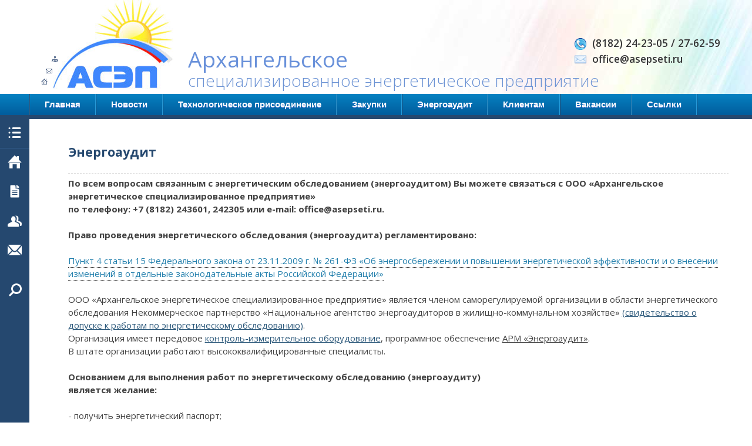

--- FILE ---
content_type: text/html; charset=UTF-8
request_url: http://arhasep.ru/menu/audit
body_size: 22686
content:
<!DOCTYPE html>
<!--[if IE 7]> <html lang="en" class="ie7"> <![endif]-->  
<!--[if IE 8]> <html lang="en" class="ie8"> <![endif]-->  
<!--[if IE 9]> <html lang="en" class="ie9"> <![endif]-->  
<!--[if !IE]><!--> <html lang="ru"> <!--<![endif]-->  
<head>
<meta name="viewport" content="width=device-width, initial-scale=1.0">
<title>Энергоаудит</title>
<link rel="stylesheet" href="/front/style/style2.css?ver=5.0">
<script type="text/javascript" src="/front/js/script.js"></script>
<script src="https://ajax.googleapis.com/ajax/libs/jquery/3.4.1/jquery.min.js"></script>
</head>	
<body>
<div id="home">
<div id="page">
<div id="top">    
    <!--HEADER-->
    <div id="header">
        <div class="header-content">
            <div class="logo">
            <div class="navicons">
                <span class="navimap"><a title="Карта сайта" href="#"><img src="/front/images/icons/map.gif" alt="" /></a></span>						
                <span class="navimail"><a title="Контакты" href="#"><img src="/front/images/icons/mail.gif" alt="" /></a></span>
                <span><a title="Домой" href="#"><img src="/front/images/icons/home.gif" alt="" /></a></span>
            </div>
            <a href="/menu/home"><img class="logotype" src="/front/images/logo.jpg" alt=""/></a>
            </div>
            <div class="name">
                <h3><span class="namebold">Архангельское</span> специализированное энергетическое предприятие</h3>
            </div>
        </div>
        <div class="header_info">
            <div class="header2_contact">
                <div class="nums">
                <img src="/front/style/icon/phone.png" class="icon" alt="" />&nbsp; (8182) 24-23-05 / 27-62-59 <br/>
                <img src="/front/style/icon/mail.png" class="icon" alt="" />&nbsp; office@asepseti.ru
                </div>
            </div>
        </div>    
    </div>
</div>        

<div class="clear"></div>

<!--MENU-->
<div id="quiter-menu">
    <div id="menu">
    <ul>
        <li class="first">&nbsp;</li>
                
             
            <li><a href="/menu/home">Главная</a></li>
             
            <li><a href="/menu/news">Новости</a></li>
             
            <li><a href="/menu/app">Технологическое присоединение</a></li>
             
            <li><a href="/menu/contests">Закупки</a></li>
             
            <li><a href="/menu/audit">Энергоаудит</a></li>
             
            <li><a href="/menu/customers">Клиентам</a></li>
             
            <li><a href="/menu/jobs">Вакансии</a></li>
             
            <li><a href="/menu/references">Ссылки</a></li>
         
        <li class="last">&nbsp;</li>
    </ul>
    </div>
</div>

<!--CONTENT-->
<div id="container">
<div class="content">
<nav id="sidebar">
    <ul>
    <li>
        <a href="<?echo $site_dir;?>"><i class="fa fa-lists"><img src="/front/images/ic_list.png" alt=""/></i></a>
    </li>
          
        <li><a href="/menu/home"><i class="fa fa-homei"><img src="/front/style/icon/home.png" alt=""/></i><span>Главная</span></a></li> 
          
        <li><a href="/menu/documentation"><i class="fa fa-homei"><img src="/front/style/icon/documentation.png" alt=""/></i><span>Раскрытие информации</span></a></li> 
          
        <li><a href="/menu/about"><i class="fa fa-homei"><img src="/front/style/icon/about.png" alt=""/></i><span>О нас</span></a></li> 
          
        <li><a href="/menu/contacts"><i class="fa fa-homei"><img src="/front/style/icon/contacts.png" alt=""/></i><span>Контакты</span></a></li> 
         
    <li>
    <i class="fa fa-lists"></i>
    </li>
    <li>
    <a><i class="fa fa-inf"><img src="/front/images/ic_zoom.png" alt=""/></i><span><input type="search" value="поиск"></span></a>
    </li>
    <li class="menu-bottom">&nbsp;</li>
    </ul>
</nav>
<div class="clear"></div>


<!--PAGE-->
<div id="main">
<div class="inner">    

    
    
 

<!--PAGE CONTENT-->
<div class="text">
 

    
<h2>Энергоаудит</h2>
<div class="lines"></div>
  
 <b>По всем вопросам связанным с энергетическим обследованием (энергоаудитом) Вы можете связаться с ООО «Архангельское энергетическое специализированное предприятие»<br />	по телефону: +7 (8182) 243601, 242305 или e-mail: office@asepseti.ru.<br />	<br />Право проведения энергетического обследования (энергоаудита) регламентировано:</b><br /><br /><span class="hotspot" onclick="intext('ss1','<br />Статья 15. Энергетическое обследование <br />…<br />4) Деятельность по проведению энергетического обследования вправе осуществлять только лица, являющиеся членами саморегулируемых организаций в области энергетического обследования. Создание и функционирование саморегулируемых организаций в области энергетического обследования должны осуществляться в соответствии с требованиями настоящего Федерального закона и Федерального закона от 1 декабря 2007 года N 315-ФЗ &quot;О саморегулируемых организациях&quot; (далее - Федеральный закон &quot;О саморегулируемых организациях&quot;).<br />')">Пункт 4 статьи 15 Федерального закона от 23.11.2009 г. № 261-ФЗ «Об энергосбережении и повышении энергетической эффективности и о внесении изменений в отдельные законодательные акты Российской Федерации»</span><div id="ss1" style="font-style: italic"></div><br />ООО «Архангельское энергетическое специализированное предприятие» является членом саморегулируемой организации в области энергетического обследования Некоммерческое партнерство «Национальное агентство энергоаудиторов в жилищно-коммунальном хозяйстве» <a href="https://arhasep.ru/data/audit/reg_SRO.jpg"><u>(свидетельство о допуске к работам по энергетическому обследованию)</u></a>.<br />Организация имеет передовое <a href="https://arhasep.ru/data/audit/perechen_oborudovaniya.doc"><u>контроль-измерительное оборудование</u></a>, программное обеспечение <u>АРМ «Энергоаудит»</u>.<br />В штате организации работают высококвалифицированные специалисты.<br /><br /><b>Основанием для выполнения работ по энергетическому обследованию (энергоаудиту) <br /> является желание:</b><br /> <br /> - получить энергетический паспорт;<br />-снизить себестоимость продукции;<br />-выявить сверхнормативные потери и нецелевое расходование средств;<br />-создать эффективное, безаварийное и современное энергохозяйство, в соответствии с действующими нормами и правилами;<br />-определить фактическое состояние энергохозяйства, технических систем и ограждающих конструкций;<br />-разработать планы оптимизации систем энергоснабжения.<br />По решению Заказчика возможно проведение экспресс-обследования, проводимого по сокращенной программе, без инструментального обследования.<br /><br /><b>Основанием для обязательного выполнения работ по энергетическому обследованию (энергоаудиту) является:</b><br /><span class="hotspot" onclick="intext('tt12','<br />Статья 16. Обязательное энергетическое обследование<br />1. Проведение энергетического обследования является обязательным для следующих лиц:<br />1) органы государственной власти, органы местного самоуправления, наделенные правами юридических лиц;<br />2) организации с участием государства или муниципального образования;<br />3) организации, осуществляющие регулируемые виды деятельности;<br />4) организации, осуществляющие производство и (или) транспортировку воды, природного газа, тепловой энергии, электрической энергии, добычу природного газа, нефти, угля, производство нефтепродуктов, переработку природного газа, нефти, транспортировку нефти, нефтепродуктов;<br />5) организации, совокупные затраты которых на потребление природного газа, дизельного и иного топлива, мазута, тепловой энергии, угля, электрической энергии превышают десять миллионов рублей за календарный год;<br />6) организации, проводящие мероприятия в области энергосбережения и повышения энергетической эффективности, финансируемые полностью или частично за счет средств федерального бюджета, бюджетов субъектов Российской Федерации, местных бюджетов.<br />2. Лица, указанные в части 1 настоящей статьи, обязаны организовать и провести первое энергетическое обследование в период со дня вступления в силу настоящего Федерального закона до 31 декабря 2012 года, последующие энергетические обследования - не реже чем один раз каждые пять лет.<br />3. В целях выявления лиц, указанных в части 1 настоящей статьи, федеральный орган исполнительной власти, уполномоченный на осуществление государственного контроля за соблюдением требования о проведении обязательного энергетического обследования в установленные сроки, вправе запрашивать в соответствии со своей компетенцией и безвозмездно получать у:<br />1) организаций, осуществляющих продажу, поставки энергетических ресурсов, данные об объеме и о стоимости поставляемых ими энергетических ресурсов организациям, которые являются потребителями этих поставляемых энергетических ресурсов;<br />2) органов государственной власти, органов местного самоуправления, организаций сведения и материалы, необходимые для осуществления государственного контроля за соблюдением требования о проведении обязательного энергетического обследования в установленные сроки.')"><br />Статья 16 Федерального закона от 23.11.2009 г. № 261-ФЗ «Об энергосбережении и повышении энергетической эффективности и о внесении изменений в отдельные законодательные акты Российской Федерации»</span><div id="tt12" style="font-style: italic"></div><br />Статья 55 Федерального закона от 23.11.2009 г. № 190-ФЗ «Градостроительный кодекс Российской Федерации»<br /><br /><b>Основные этапы выполняемых работ по энергетическому обследованию (энергоаудиту).</b><br /><br />1.	Проведение сбора исходной информации об объектах энергетического обследования.<br />2.	Проведение анализа договоров (контрактов) снабжения энергетическими ресурсами, определение правильности расчетов с поставщиками ТЭР и субабонентами за потребленные энергоресурсы. <br />3.	Проведение инструментального обследования объектов энергетического обследования в составе:<br />- измерение параметров систем обогрева помещений;<br />- измерение параметров измерение параметров теплотехнических характеристик ограждающих конструкций, остекления, уплотнения дверных и оконных проемов – тепловизионное обследование;<br />- измерение параметров системы вентиляции;<br />- измерение параметров системы освещения;<br />- измерение параметров систем учета потребляемых ТЭР;<br />- измерение параметров систем горячего водоснабжения;<br />- измерение параметров систем холодного водоснабжения;<br />- измерение параметров теплогенерирующих установок;<br />-измерение параметров работы электросетевого хозяйства (для предприятий осуществляющих передачу электрическую энергию).<br />Каждый вид инструментального обследования оформляется в виде протокола замеров, а тепловизионное обследование в виде отдельного раздела в отчете о проделанной работе. <br />4.	Проведение анализа исходной информации и результатов инструментального обследования по утвержденным методикам.<br />5.	Формирование мероприятий по повышению эффективности потребления ТЭР и снижению объёмов потребления, их стоимостная оценка с расчетом стоимости мероприятия и сроком окупаемости.<br />6.	Составление энергетического паспорта и отчета о проделанной работе.<br />7.	Организация экспертизы энергетического паспорта в СРО;<br />8.	Организация рассмотрения энергетического паспорта в Минэнерго России;<br /><br /><b>Стоимость выполнения работ по энергетическому обследованию (энергоаудиту):</b><br /><br />Стоимость определяется исходя из следующих данных:<br />-тип обследуемого объекта (социальное или государственное учреждение, жилой дом,. торговый центр, производственное предприятие, предприятие ЖКХ, котельные);<br />-объем годового потребления ТЭР (природный газ, электрическая и тепловая энергия, вода);<br />-размер обследуемой площади;<br />-срок исполнения;<br />-количество и тип котлов, установленная/фактическая мощность котельной (для котельных).<br /><br /><b>Ответственность за несоблюдение сроков проведения обязательного энергетического обследования (энергоаудита) предусмотрена:</b><br /><br /><span class="hotspot" onclick="intext('f1','<br />Статья 9.16. Нарушение законодательства об энергосбережении и о повышении энергетической эффективности<br />…<br />8. Несоблюдение сроков проведения обязательного энергетического обследования -<br />влечет наложение административного штрафа на должностных лиц в размере от десяти тысяч до пятнадцати тысяч рублей; на лиц, осуществляющих предпринимательскую деятельность без образования юридического лица, - от десяти тысяч до пятнадцати тысяч рублей; на юридических лиц - от пятидесяти тысяч до двухсот пятидесяти тысяч рублей.<br />')">Пункт 8 статьи 9.16 Кодекса РФ об административных правонарушениях (КоАП РФ) от 30.12.2001 N 195-ФЗ.</span><div id="f1" style="font-style: italic"></div><br /><b>Контроль и надзор за проведением обязательного энергетического обследования в установленный срок осуществляет Отдел энергетического надзора Ростехнадзора.<br /><br />Требования к энергетическому паспорту и правила направления энергетического паспорта в Министерство энергетики Российской Федерации определены:</b><br /><br /><a href="https://minenergo.gov.ru/upload/iblock/bd3/bd30cbe6c3f971679e4f6fe3bd711662.zip"><u>Приказом Министерства энергетики Российской Федерации от 19.04.2010 №182 «Об утверждении требований к энергетическому паспорту, составленному по результатам энергетического обследования, и энергетическому паспорту, составленному на основании проектной документации, и правил направления копии энергетического паспорта, составленного по результатам обязательного энергетического обследования»</u></a>
 
 
     <div class="lines"></div>
  
  

     <img src="/front/images/file.png" alt="file"/> Свидетельство о допуске к работам по энергетическому обследованию<br/>
     <img src="/front/images/down.png" alt="down"/> <a href="/data/audit/reg_SRO.jpg" target="_blank"><b>Скачать</b></a> (203 кб , jpg)
     <div class="lines"></div>

  

     <img src="/front/images/file.png" alt="file"/> Контроль-измерительное оборудование<br/>
     <img src="/front/images/down.png" alt="down"/> <a href="/data/audit/perechen_oborudovaniya.doc" target="_blank"><b>Скачать</b></a> (43 кб , doc)
     <div class="lines"></div>

  
 	
		
 
</div>
</div>



</div>
</div>

<div class="clear"></div>
</div>
</div>	


<div id="footer">
    <div class="footer-content">
    <div class="inner-footer">
    <div class="copyright">
            &copy; 2004 - 2026 ООО “Архангельское специализированное энергетическое предприятие” 
    </div>
    <div class="clear"></div>
    <div class="addr">
            163045, г. Архангельск, Талажское шоссе, 1, корп. 1<br/>
            Тел/факс: (8182) 24-23-05 / 27-62-59
    </div>
    <div class="key">
            <a href="/menu/contacts">Контактная информация</a>&nbsp; | &nbsp;<a href="#">Карта сайта</a><br/>
            Нашли ошибку? Выделите текст и нажмите Ctrl+Enter
    </div>
    </div>
    </div>
</div>		
<div class="clear"></div>
</div>
</body>
</html> 

--- FILE ---
content_type: text/css
request_url: http://arhasep.ru/front/style/style2.css?ver=5.0
body_size: 24042
content:
@import url(https://fonts.googleapis.com/css?family=Open+Sans:400,300,600,700&subset=latin,cyrillic,cyrillic-ext);
@import url(https://maxcdn.bootstrapcdn.com/font-awesome/4.1.0/css/font-awesome.min.css);

* { font-size: 1em;margin: 0;padding: 0;}
*, *:before, *:after {
  box-sizing: border-box;
}

/* print styles */
@media print {

  body {
    margin: 0;
    color: #000;
    background-color: #fff;
  }

  #quiter-menu {
    display: none;
  }
  #sidebar {
    display: none;
  }

  /* target all pages */
@page {
  margin: 2cm;
}

/* target the first page only */
@page :first {
  margin-top: 6cm;
}

/* target left (even-numbered) pages only */
@page :left {
  margin-right: 4cm;
}

/* target right (odd-numbered) pages only */
@page :right {
  margin-left: 4cm;
}


}


html {height: 100%;}
 body {
   position: relative;
   color: #000;
	font: 12px Verdana, Arial, sans-serif ;
	height:100%;
	background: #FFF url(images/bg3.jpg) repeat-y ; 
	background-size:cover;
}
.status2 {
    background-color: #25486f;
    text-align: center;
    padding: 7px 14px;
    color: white !important;
    border-radius: 5px;
    cursor: pointer !important;
    text-decoration: none !important;
    display: inline-block;
    margin-top: 5px;
    line-height: 1;
    box-shadow: inset 0 1px 0 rgba(255,255,255,0.2),0 1px 2px rgba(0,0,0,0.05);
}

.reportActionList {
    background: #5bb493;
    color:white;
    border-radius: 8px;
    padding: 5px;
    margin: 3px;
    font-weight: bold;
}
.reportHistoryList {
    background: #70A0CB;
    color:white;
    border-radius: 8px;
    padding: 5px;
    font-weight: bold;
    margin: 3px;
}

.contentcenter {
    display: inline-block;
    width: 81%;
    vertical-align: top;
    padding-left: 20px;
    line-height: 1.8em;
}
span.menuActive {
    color: #0479b9;
    font-weight: bold;
    display: block;
    display: block;
    width: 100%;
    padding: 7px 10px;
    background: #e1e1e1;
}

    aside{
    display:inline-block;
    width:18%;
    vertical-align:top;
    }
    .sidemenu{
    box-shadow: 0px 1px 3px 0 rgba(0,0,0,0.4);
    padding: 0;
    margin: 0 10px 0 -20px;
    }
    .sidetitle{
    margin:-1px -1px 0 -1px;
    background:#015e9e;
    color:#FFF;
    font-weight:bold;
    padding: 10px;
    text-shadow: 1px 1px 0px #25486f;
    }
    .sidemenu  ul li{list-style:none;}
    .sidemenu  ul li a{
    display:block;
    width:100%;
    padding: 7px 10px;
    color: #0479b9;
    background: rgb(255,255,255); 
    background: -moz-linear-gradient(top, rgba(255,255,255,1) 0%, rgba(239,239,239,1) 100%); 
    background: -webkit-linear-gradient(top, rgba(255,255,255,1) 0%,rgba(239,239,239,1) 100%); 
    background: linear-gradient(to bottom, rgba(255,255,255,1) 0%,rgba(239,239,239,1) 100%); 
    filter: progid:DXImageTransform.Microsoft.gradient( startColorstr='#ffffff', endColorstr='#efefef',GradientType=0 );
border-bottom: 1px solid #e0dddd;
    }
    .sidemenu  ul li a:hover{background:#e1e1e1;text-decoration:none;color:#25486f}
	.space{height:20px;}
/*ICOMOON app*/
@font-face {
	font-family: 'icomoon';
	src:url('//www.asepplus.ru/docs/font/icomoon.eot');
	font-weight: normal;
	font-style: normal;
}

 @font-face {
	font-family: 'icomoon';
	src:url('/font/icomoon.eot');
	src:url('/font/icomoon.eot?#iefix') format('embedded-opentype'),
		url('/font/icomoon.woff') format('woff'),
		url('/font/icomoon.ttf') format('truetype'),
		url('/font/icomoon.svg#icomoon') format('svg');
	font-weight: normal;
	font-style: normal;
}

[class^="icon-"], [class*=" icon-"] {
	font-family: 'icomoon';
	speak: none;
	font-style: normal;
	font-weight: normal;
	font-variant: normal;
	text-transform: none;
	line-height: 1;

	/* Better Font Rendering =========== */
	-webkit-font-smoothing: antialiased;
	-moz-osx-font-smoothing: grayscale;
}
.icon-user2:before {
	content: "\e600";
}
.icon-exit:before {
	content: "\e601";
}
* html span.icon-user2{
display:none !important;
}
*:first-child+html span.icon-user2{
display:none !important;
}
span.icon-user2{
background: url(icon/user.png) no-repeat center center\9\0; 
 }
 * html span.icon-exit{
background: url(icon/exit.png) no-repeat center center !important;
float:left;
}
*:first-child+html span.icon-exit{
background: url(icon/exit.png) no-repeat center center !important;
}
span.icon-exit{
background: url(icon/exit.png) no-repeat center center\9; 
 }
/*
.icon-link:before {
	content: "\e600";
}
.icon-IE:before {
	content: "\e601";
}
.icon-facebook:before {
	content: "\e602";
}
.icon-twitter:before {
	content: "\e603";
}
.icon-google-plus:before {
	content: "\e604";
}
.icon-user:before {
	content: "\e605";
}
.icon-user2:before {
	content: "\e606";
}

* html .icon-user2{
*display:none !important;
} 
*:first-child+html .icon-user2{
*display:none !important;
} 
.icon-user3:before {
	content: "\e607";
}
.icon-thumbs-up:before {
	content: "\e608";
}
.icon-thumbs-up2:before {
	content: "\e609";
}
.icon-disk:before {
	content: "\e60a";
}
.icon-pencil:before {
	content: "\e60b";
}
.icon-home:before {
	content: "\e615";
}
.icon-box-add:before {
	content: "\e60c";
}
.icon-reply:before {
	content: "\e60d";
}
.icon-forward:before {
	content: "\e60e";
}
.icon-lock:before {
	content: "\e60f";
}
.icon-unlocked:before {
	content: "\e610";
}
.icon-enter:before {
	content: "\e611";
}
.icon-exit:before {
	content: "\e612";
}
*/
.button
{
background-color: #007a96;
padding: 10px 20px;
color: #fff;
border-radius: 5px;
cursor: pointer;
display: inline-block;
margin-top: 5px;
line-height: 1;
box-shadow: 0 0 10px rgba(0, 0, 0, 0.3);


}
#menu ul li span{
font-size: 16pt;
display:block;
width: 30px;
float:left;
background: #FFF;
border-radius:5px;
padding: 3px;
margin: 3px 0 0 2px;
-webkit-box-shadow: 0px 1px 5px 0px rgba(0, 0, 0, 0.5);
-moz-box-shadow:    0px 1px 5px 0px rgba(0, 0, 0, 0.5);
box-shadow:         0px 1px 5px 0px rgba(0, 0, 0, 0.5);
color: #2a6ddb;
}
/* END */

input, select{
vertical-align: middle;
}
#home{
min-width:1000px;
width:100%;
height:100%;
}
#page{
	height:auto !important; /* ��� �������� ����������� ������ � 100% ��� ������� ����� */
		min-height:100%;		
		height:100%;
			overflow:hidden; /* ������ ��������, ���������� ���, ��� ������� �� ����� ����� .box */
		position:relative;
}
.hotspot {color:#2480ad; padding-bottom:1px; border-bottom:1px dotted black; cursor:pointer}
#top{
background: #FFF url(images/colors.jpg) no-repeat right top;
height: 160px;
padding: 0 40px;
}
#header{
width: 100%;
margin:auto;
min-width:100px;
margin: 0 auto;
}
#quiter-menu{
background: #55595c url(images/02.png) repeat;
border-bottom: 7px solid #25486f;
}
#menu{
width: 100%;
min-width:1000px;
margin: 0 auto;
/*background: #2a6ddb url(images/menu.gif) repeat-x top;*/
background: #0682c2; /* Old browsers */
background: -moz-linear-gradient(top,  #0682c2 0%, #015c9c 100%); /* FF3.6+ */
background: -webkit-gradient(linear, left top, left bottom, color-stop(0%,#0682c2), color-stop(100%,#015c9c)); /* Chrome,Safari4+ */
background: -webkit-linear-gradient(top,  #0682c2 0%,#015c9c 100%); /* Chrome10+,Safari5.1+ */
background: -o-linear-gradient(top,  #0682c2 0%,#015c9c 100%); /* Opera 11.10+ */
background: -ms-linear-gradient(top,  #0682c2 0%,#015c9c 100%); /* IE10+ */
background: linear-gradient(to bottom,  #0682c2 0%,#015c9c 100%); /* W3C */
filter: progid:DXImageTransform.Microsoft.gradient( startColorstr='#0682c2', endColorstr='#015c9c',GradientType=0 ); /* IE6-9 */

height: 36px;
//border: 1px solid #4387fa;
/*-webkit-box-shadow:  0px 5px 10px 0px rgba(0, 0, 0, 0.3);
 box-shadow:  0px 5px 10px 0px rgba(0, 0, 0, 0.3);*/
 position:relative;
 z-index:100;
}
#menu ul li {display: inline;float:left;}
#menu ul {
    margin: 0 0 0 50px;
    padding: 0;
    list-style: none;
    height: 36px;
    text-align:center;
}
#menu ul li{
    font-family: Arial, Tahoma, sans;
    display:inline-block;
	font-size: 15px;
	font-weight:bold;
	height:36px; 
	margin:0 ;
	line-height: 2.3em;
	border-left: 1px solid #284a70;
	border-right: 1px solid #259ad8;
	*display:block;
	*float:left;
	*width:11%;
	*text-align:center;
	*white-space:nowrap;
	*overflow:hidden;
}


#menu ul li.first{
border-left: 0;
margin-left:-5px;
*border-right: 0;
}
#menu ul li.last{
border-right: 0;
//margin-left:-4px;
*border-left: 0;
}
#menu ul li.im{
margin-right:-4px;
}
#menu ul li.im2{
margin-left:-4px;
}
#menu ul li a{
    display:inline-block;
	line-height: 2.4em;
	padding: 0 25px;
	text-decoration: none;
	color: #FFF;
	text-shadow: 0px 1px 0px #235ec2;
	margin:0;
	*text-align:center;
}

#menu ul li a:hover{
background: #25486f;
*background: none;
text-shadow: 0px -1px 0px #0d2755;
}
#menu ul li.activepage{
	background: #25486f;
*background: none;
text-shadow: 0px -1px 0px #0d2755;
}
#container{
		position:relative;
		overflow:hidden;
		padding-bottom:1000em; 
		margin-bottom:-1000em;
}
#mainImg{display: block;width: 100%;height: 100%;overflow: hidden;min-width:1000px;position: absolute;/* z-index:-10; */}
#mainImg img{top: 0;width: 100%; position: absolute;}
.header-content{
float:left;
/*width: 700px;*/
height:160px;
}
.header_info{
/*float:right;*/
position: absolute;
width:95%;
}
.logo{
float:left;
width: 280px;
height:160px;
padding: 0 0 0 50px;
}
* html .logo{
float:left;
background: url(images/tele.jpg) no-repeat right bottom;
width: 400px;
height:160px;
padding: 0 0 0 30px;
}
.navicons{
position:absolute;
margin:90px 0 0 -20px;
}
.navicons span {
display:block;
padding-top: 5px;
}
span.navimail {
margin-left: 8px;
}
span.navimap {
margin-left: 18px;
}
.name{
float:left;
color: #91A8D3;
font-size: 16pt;
font-family: Arial, Tahoma;
padding-top: 75px;
}
.name h1{
font-size: 20pt;
}
.name h3{
//font-size: 15pt;
    /*font-size: 20pt;
    font-family: 'Open Sans', sans-serif;
	font-weight:400;*/
	font-size: 21pt;
    font-family: 'Open Sans', sans-serif;
    font-weight: 300;
    color: #6c93d4;
}
span.namebold{
	/*display:block;
	font-size: 25pt;
	font-weight:600;*/
	display: block;
    font-size: 28pt;
    font-weight: 400;
    color: #6991da;
    margin-bottom: -8px;
}
.header2_contact{
float:right;
text-align:right;
color: #373738;
//font-size: 12pt;
font-weight:bold;
//font-family: Arial, Tahoma;
//padding: 70px 30px 0 0;
line-height: 1.4em;
font-size: 13pt;
font-family: 'Open Sans', sans-serif;
font-weight:600;
padding: 60px 30px 0 0;
}
.header-mail {
color: #000;
font-size: 12pt;
}
.header-mail a{
color: #373738 !important;
text-decoration:none;
}
.header-mail a:hover{
text-decoration:underline;
}

.nums{
text-align:left !important;
line-height: 1.6em;
}
.nums img{width: 20px;}
.icon{vertical-align:middle;}

.content{
/*-webkit-box-shadow:0 0px 24px rgba(0, 0, 0, 0.4);
-moz-box-shadow:0 0px 24px rgba(0, 0, 0, 0.4);
box-shadow:0 0px 24px rgba(0, 0, 0, 0.4);*/
width: 100%;
margin: 0 auto;
min-width:1000px;
display: block;
position: relative;
overflow:hidden;
padding-bottom:1000em;
margin-bottom:-1000em;
}
#sidebar {
  position: absolute;
  left: 0;
  max-width: 50px;
  min-width: 50px;
  background: #25486f;
  transition: all 0.5s ease-in-out;
  font-family: 'Open Sans', sans-serif;
  font-size: 14px;
  font-weight:bold;
  z-index:10;
}
* html #sidebar{
max-width:300px;
width:300px;
height: 100%;
}
.no-multiplebgs #sidebar {
  position: absolute;
  left: 0;
  width: 30%;
  background: #25486f;
  font-family: 'Open Sans', sans-serif;
  font-size: 14px;
  font-weight:bold;
}
.no-multiplebgs #sidebar:hover{
 width: 30%
}
#sidebar:hover {
  max-width: 100%;
}
#sidebar ul li {
  overflow: hidden;
  transition: all .3s ease;
  white-space: nowrap;
}
#sidebar ul li a {
  height: 50px;
  //border-top: 1px solid #345d8b;
  display: block;
  color: white;
  line-height: 50px;
  text-decoration: none;
}
#sidebar ul li a i {
  width: 50px;
  height: 50px;
  //box-shadow: 1px 0 #345d8b;
  font-size: 12pt;
  text-align: center;
  line-height: 50px;
  /*background: url(../images/bg-i3.png) no-repeat center center;*/
}
#sidebar ul li a i.fa-lists {
  width: 50px;
  height: 50px;
  border-bottom: 1px solid #345d8b;
  font-size: 12pt;
  text-align: center;
  line-height: 50px;
  /*background: url(../images/bg-i3.png) no-repeat center center;*/
}
#sidebar ul li a i img{
//width:25px;
height:24px;
vertical-align:middle;

}
#sidebar ul li a span {
  padding: 0 15px;
  opacity: 0;
  transform: translateX(15px);
  transition: all 0.5s ease-in-out;
}
#sidebar ul li:hover {
  background: rgba(255, 255, 255, 0.15);
}
#sidebar:hover ul li a span {
  opacity: 1;
  transform: translateX(0);
}

/*#sidebar{
background: #171818 url(images/sbg.gif) repeat-x bottom;
float:left;
width: 20%;
border: 0;
padding-bottom:1000em;
margin-bottom:-1000em;
}
.left-menu{
padding-top:5px;
} 
.left-menu ul {
    margin-left: 5px;
    padding: 0;
    list-style: none;
}
.left-menu ul li{
    font-family: Arial, Tahoma, sans;
    display:block;
	font-size: 14px;
	font-weight:bold;
	line-height: 2em;
	border-top: 1px solid #FFF;
	border-bottom: 1px solid #c2bdbd;
	
}
.left-menu ul li:hover{
    font-family: Arial, Tahoma, sans;
    display:block;
	font-size: 14px;
	font-weight:bold;
	line-height: 2em;
	border-top: 1px solid #FFF;
	border-bottom: 1px solid #c2bdbd;
}
.left-menu ul li.menu-top{
    font-family: Arial, Tahoma, sans;
    display:block;
	font-size: 14px;
	font-weight:bold;
	line-height: 2em;
	border-top: 1px solid #e3dfdf;
	border-bottom: 1px solid #c2bdbd;
}*/
.lines {
color: #545454;
margin-bottom: 1em;
border-bottom: dashed 1px #dfdfdf;
padding-bottom: 0.3em;
font-size:1.4em;
margin:0;
margin-bottom:5px;
padding:10px 0 0 0;
font-weight:normal;
}
/*.left-menu ul li.menu-top:hover{
    font-family: Arial, Tahoma, sans;
    display:block;
	font-size: 14px;
	font-weight:bold;
	line-height: 2.2em;
	border-top: 1px solid #c2bdbd;
	border-bottom: 1px solid #c2bdbd;
}
.left-menu ul li.menu-bottom{
    font-family: Arial, Tahoma, sans;
    display:block;
	font-size: 14px;
	font-weight:bold;
	line-height: 2em;
	border-top: 1px solid #FFF;
	border-bottom: 0;
	background: none;
}
.left-menu ul li.menu-bottom:hover{
	background: none;
	border-bottom: 0;
}

.left-menu ul li a{
    display:inline-block;
	line-height: 1.3em;
	padding: 0 5px 0 30px;
	text-decoration: none;
	color: #565a5d;
	text-shadow: 0px 1px 0px #fff;
	margin:0;
}
.left-menu ul li a:hover{
	color: #000;
	text-shadow: 0px 1px 0px #fff;
}
*/
#main{
float:left;
background: #FFF /*url(images/cbg.gif) repeat-x bottom*/;
width:100%;
/*width:700px;
-webkit-box-shadow: -2px 0px 2px 0px rgba(50, 50, 50, 0.3);
-moz-box-shadow:    -2px 0px 2px 0px rgba(50, 50, 50, 0.3);
box-shadow:         -2px 0px 2px 0px rgba(50, 50, 50, 0.3);*/
border: 0;
padding-bottom:1000em;
margin-bottom:-1000em;
/*-webkit-box-shadow: inset -5px -5px 15px 5px rgba(0, 0, 0, 0.1);
 box-shadow: inset -5px -5px 15px 5px rgba(0, 0, 0, 0.1);*/
}

.inner {
padding-bottom:150px; 
overflow:hidden;
}

.banner{
padding: 10px 0;
text-align:center;
}
.text{ 
line-height: 1.5;
padding: 40px 40px 30px 90px;
margin:5px 0 15px 0;
font-size:15px;
line-height: 1.5em;
margin-left: 2%;
font-family: 'Open Sans', sans-serif;
color: #424242;
min-height: 400px;
}

* html .text{
margin-left: 30%;
}

.text h2{
color: #25486f;
font-size: 16pt;
padding-bottom: 5px;
margin-bottom: 10px;
/*border-bottom: 1px solid #25486f;*/
}

.clear{clear:both;}

.search{
    position:relative;
    width:280px;
	height: 30px;
	padding:0;
}

a {text-decoration: none;} 
a:hover { text-decoration: underline;}    
a:link {color: #2B587A;}
a img {border:none;outline:none;}
a:active img {border:none;outline:none;}
/*input,textarea,select 
{
line-height: 20px;
color:#000000;
border:0px solid #CCC;
background:#fff;
font-size:14px;
margin:3px 0 5px 0px;
padding: 3px 5px;
border-radius: 4px;
}*/
input,textarea,select 
{
line-height: 20px;
color:#000000;
border:1px solid #aaa;
background:#fff;
font-size:14px;
margin:2px 0;
padding: 3px 5px;
border-radius: 4px;
}

.inner table{
background: #eee;
border: 1px solid #ddd;
}
.inner table td{
border: 1px solid #fff;
padding: 5px;
}

input[type=search] {
   -moz-appearance:none;
   -webkit-appearance:none;
   width:70%;
   -webkit-border-radius:15px;
	-moz-border-radius:15px;
	border-radius:15px;
	padding: 4px 10px;
}
input[type=search]:focus, input[type=search]:active {
   -moz-appearance:none;
   -webkit-appearance:none;
  border:none;outline:none;
}

.search input[type=search]{
    font-size: 12px; 
    color: #8a8686;
    padding: 4px 10px;
	-webkit-border-radius:15px;
	-moz-border-radius:15px;
	border-radius:15px;
	background: #FFF;
	-webkit-box-shadow:0 0 5px rgba(0, 0, 0, 0.3) inset;
    -moz-box-shadow:0 0 5px rgba(0, 0, 0, 0.3) inset;
    box-shadow:0 0 5px rgba(0, 0, 0, 0.3) inset;
	border:0px solid #0079aa;
}


#footer {
   /*background: #55595c url(images/02.png) repeat;
   background: #4c4f51 url(images/footer.gif) repeat;*/
   background: #2e3031;
   position:relative;
   margin-top: -150px;
   height: 150px;
   min-width:100%;
   border-top: 7px solid #25486f;
   z-index:10;
}
.footer-content{
width: 100%;
margin:auto;
min-width:1000px;
font-size: 12px;
line-height: 1.6em;
font-family: Verdana, Arial, sans;
color: #afadad;
text-shadow: 0px 1px 0px #292727;
}
.inner-footer{
/*background: #4c4f51 url(images/footer.gif) repeat;*/
float:left;
width: 100%;
min-width:1000px;
/*-webkit-box-shadow:0 2px 14px rgba(0, 0, 0, 0.5);
-moz-box-shadow:0 2px 14px rgba(0, 0, 0, 0.5);
box-shadow:0 2px 14px rgba(0, 0, 0, 0.5);*/
}

.inner-footer a{
color: #FFF;
text-decoration: underline;
text-shadow: 0px 0px 0px #000;
}
.inner-footer a:hover{
text-decoration: none;
}
/*.copyright{
font: 11px Verdana, Arial, sans-serif ;
background: #393939;
border:1px solid #353535;
margin: 5px;
-webkit-border-radius: 3px;
-moz-border-radius: 3px;
border-radius: 3px;
padding: 5px;
font-weight:bold;
color: #eee;
text-shadow: 0px 1px 0px #222;
}*/
.copyright{
padding: 20px 0 ;
margin: 0 40px;
border-bottom: 1px solid #222;
}
.co-end{
border-top: 1px solid #434343;
height:2px;
margin: 0 40px ;
}
.copyright a {color:#08335d;text-decoration:underline;}
.copyright a:hover{color: #000;}

.table{
background: #cbd5de;
border:1px solid #bec6cd;
margin: 1px;
-webkit-border-radius: 0px;
-moz-border-radius: 0px;
border-radius: 0px;
padding: 2px;
font-size:12px;
font-weight:normal;
color: #333;
text-shadow: 0px 1px 0px #d9e1e8;
}

.addr{ 
float:left;
width: 40%;
padding: 8px 0 10px 40px;
line-height: 1.4em;
font-size:11px;
}
.key{ 
float:right;
text-align:right;
padding: 8px 40px 10px 0;
line-height: 1.4em;
font-size:11px;
}


.button {
background-color: #007a96;
text-align: center;
padding: 8px 15px;
color: #fff !important;
border-radius: 5px;
cursor: pointer !important;
text-decoration: none !important;
display: inline-block;
margin-top: 5px;
line-height: 1;
box-shadow: 0 0 10px rgba(0, 0, 0, 0.3);
}

.button2 {
background-color: #e6e6e6;
text-align: center;
padding: 7px 14px;
color: black !important;
border-radius: 5px;
cursor: pointer !important;
text-decoration: none !important;
display: inline-block;
margin-top: 5px;
line-height: 1;
box-shadow: inset 0 1px 0 rgba(255,255,255,0.2),0 1px 2px rgba(0,0,0,0.05);
}
.CheckBoxLabelClass 
{
	height: 15px;
}

.gdate {color: #959595;font-size: 12px;font-weight: normal;white-space: nowrap;padding-bottom:6px;padding-top:6px;}
.gdate a {color:#959595;}
.title{font-size:15px;font-weight:bold;padding-bottom:15px;padding-top:6px;}
span.page {border:1px solid #e0e0e0;margin:2px;padding:1px;}
span.page_g {border:2px solid #393;margin:2px;padding:1px;}

h2 {font-size:15px;font-weight:bold;}

.mLeft{
    margin-left:10px;
    position: absolute;
	width: 36px;
	padding-top:6px;
}
.mLeft img{
    width: 36px;
	height:36px;
}	
.mRight{
    margin-left:60px;
	text-align:left;
	padding:5px 0 0 0 !important;
	height:50px;
	line-height: .1em !important;
}
.mRight02{
    margin-left:60px;
	text-align:left;
	padding:5px 0 0 0 !important;
	height:50px;
}
.mRight a{
    margin: 0 0 0 -32px !important;
}
.mRight02 a{
    margin: 7px 0 0 -32px !important;
}
.mRight div{
	//font-weight:normal;
	font-size: 12px;
	margin-top: -6px !important;
}

.block {
	display: block;
	padding: 9.5px;
	margin: 0 0 10px;
	line-height: 20px;
	word-break: break-all;
	word-wrap: break-word;	
	border: 1px solid #808080;	
	-webkit-border-radius: 3px;
	-moz-border-radius: 3px;
	border-radius: 3px
}

.flag_expectation{
background: url(/images/flags.png) no-repeat right 0px;
color: #5c7f95;
}
.flag_edit{
background: url(/images/flags.png) no-repeat right -77px;
color: #5c7f95;
}
.flag_fill {
background: url(/images/flags.png) no-repeat right -24px;
color: #5c7f95;
}
.flag_agreement,.flag_formation,.flag_signed ,.flag_compleed{
background: url(/images/flags.png) no-repeat right -51px;
color: #5c7f95;
}
.flag {
margin-bottom: 2px;
margin-left: 1px;
height: 18px;
display: inline-block;
vertical-align: top;
font-size: 12px;
font-family: Verdana,sans-serif;
line-height: 18px;
text-align: left;
padding-left: 12px;
padding-right: 17px;
-webkit-border-top-left-radius: 2px;
-webkit-border-bottom-left-radius: 2px;
-moz-border-radius-topleft: 2px;
-moz-border-radius-bottomleft: 2px;
border-top-left-radius: 2px;
border-bottom-left-radius: 2px;
text-decoration: none;
}



/* �������� �� ������� */
#slide_img{
margin-bottom:30px;
text-align:center;
padding:0;
margin:0;
}
.slide_bg{
position: absolute;
left:0;
width: 100%;
background: #f0f0f0;
height: 220px; /* ������ ����������� + ������� */ 
z-index:0;
}
#slide_img ul li{
display:inline-block;
*display:inline;
*float:left;
*clear:right;
list-style: none;
position:relative;
z-index:1;
margin:-2px 5px 0 0!important; /* ��������� ����� ������� */ 
}
#slide_img ul li a{
color:#0261A1;
}
#slide_img ul li a:hover{
color:#25486F;
}
#slide_img li img{
width: 195px; /* ����� ���������� ������ ����������� */ 
height: 195px; /* ����� ���������� ������ ����������� */
}
li.slide_content{
background: #FFF;
padding: 10px;
width: 215px;
margin: 0;
-webkit-box-shadow: 0 0 1px 0 rgba(0,0,0,0.3);
box-shadow: 0 0 1px 0 rgba(0,0,0,0.3);
}

div.slide_text{
position:absolute;
width:215px;
background: #ffffff; /* Old browsers */
background: -moz-linear-gradient(top,  #ffffff 0%, #edf0f0 100%); /* FF3.6+ */
background: -webkit-gradient(linear, left top, left bottom, color-stop(0%,#ffffff), color-stop(100%,#edf0f0)); /* Chrome,Safari4+ */
background: -webkit-linear-gradient(top,  #ffffff 0%,#edf0f0 100%); /* Chrome10+,Safari5.1+ */
background: -o-linear-gradient(top,  #ffffff 0%,#edf0f0 100%); /* Opera 11.10+ */
background: -ms-linear-gradient(top,  #ffffff 0%,#edf0f0 100%); /* IE10+ */
background: linear-gradient(to bottom,  #ffffff 0%,#edf0f0 100%); /* W3C */
filter: progid:DXImageTransform.Microsoft.gradient( startColorstr='#ffffff', endColorstr='#edf0f0',GradientType=0 ); /* IE6-9 */
text-align:center;
height: 70px;
margin:-30px 0 0 -10px;
z-index:0;
-moz-border-radius: 110px / 35px;
border-radius: 110px / 35px;
border-top-left-radius: 0;
border-top-right-radius: 0;
-moz-border-top-left-radius: 0;
-moz-border-top-right-radius: 0;
-webkit-box-shadow: 0 2px 2px 0 rgba(0,0,0,0.2);
box-shadow: 0 2px 2px 0 rgba(0,0,0,0.2);
}
.contentcenter input[type=text],
.contentcenter input[type=password],
.contentcenter textarea,
.contentcenter select{
	line-height: 20px;
    color: #000000;
    border: 1px solid #d8d8d8;
    background: #fff;
    font-size: 14px;
    margin: 2px 0;
    padding: 10px;
    border-radius: 3px;
    box-shadow: 0 -1px 3px rgba(0,0,0,.2) inset;
    width: 25%;
}
.contentcenter_inner span{
	display: inline-block;
    margin: 10px 0 5px
}
.contentcenter_inner .button2{
	margin-top: 15px;
	padding: 14px 25px
}




--- FILE ---
content_type: application/javascript
request_url: http://arhasep.ru/front/js/script.js
body_size: 5069
content:
addLoadListener(equalHeight);

var countdoc=0;

function intext(div,str) {		
	if (document.getElementById(div).innerHTML == '' ){
		var SummDok = document.getElementById(div);	
		SummDok.innerHTML = str;
	}
	else {
		document.getElementById(div).innerHTML = '';	
	}
}

function GetRadioValue(radio) {	
	switch (radio.value) {
		case "0":
			document.getElementById("fiz").style.display="inline";
			document.getElementById("yur").style.display="none";
			document.getElementById("ip").style.display="none";
		break
		case "1":
			document.getElementById("yur").style.display="inline";
			document.getElementById("fiz").style.display="none";
			document.getElementById("ip").style.display="none";
		break
		case "2":
			document.getElementById("ip").style.display="inline";
			document.getElementById("fiz").style.display="none";
			document.getElementById("yur").style.display="none";
		break
	}	
}
function dump(obj) {
    var out = "";
    if(obj && typeof(obj) == "object"){
        for (var i in obj) {
            out += i + ": " + obj[i] + "n";
        }
    } else {
        out = obj;
    }
    alert(out);
}

function getfile(id_file) {

	var fullPath = document.getElementById("DocFile"+id_file); 
	
	
	var DocTitle = document.getElementById("DocTitle"+id_file).value; 
	
	
	if ( DocTitle == '') {
		document.getElementById("DocTitle"+id_file).value = fullPath.files[0].name;
	}
	
}
function AddDocument() {

    if ( countdoc < 10 ) {	

            countdoc++;
            var div = document.getElementById("documents");		
            var button=document.getElementById("add");		  
            var newitem='Название: <input type="text" id="DocTitle'+countdoc+'" name="DocTitle'+countdoc+'"/> ';
            newitem+=' <input type="file" id="DocFile'+countdoc+'" name="DocFile'+countdoc+'" onchange="getfile('+countdoc+')"/>';
            newitem+=' <a onclick="DelDocument('+countdoc+')">Удалить</a><br/>';

            newnode=document.createElement("span");
            newnode.setAttribute("id", "document"+countdoc);
            newnode.innerHTML=newitem;
            div.insertBefore(newnode,button);	
            
            document.getElementById("countDoc").value = countdoc;       

    }
}
function DelDocument(DocumentID)
{
	if ( countdoc == DocumentID ) {
            countdoc--;
            document.getElementById("countDoc").value = countdoc;     
	}
	var el = document.getElementById('document'+DocumentID);
	el.parentNode.removeChild(el);

}

function equalHeight() {

var myLeftColumn = document.getElementById("sidebar");
var myRightColumn = document.getElementById("main");

var myLeftHeight = myLeftColumn.offsetHeight;
var myRightHeight = myRightColumn.offsetHeight;

var myLeftBorderTopPixels = retrieveComputedStyle(myLeftColumn, "borderTopWidth");
var myLeftBorderBottomPixels = retrieveComputedStyle(myLeftColumn, "borderBottomWidth");
var myLeftPaddingTopPixels = retrieveComputedStyle(myLeftColumn, "paddingTop");
var myLeftPaddingBottomPixels = retrieveComputedStyle(myLeftColumn, "paddingBottom");

var myRightBorderTopPixels = retrieveComputedStyle(myRightColumn, "borderTopWidth");
var myRightBorderBottomPixels = retrieveComputedStyle(myRightColumn, "borderBottomWidth");
var myRightPaddingTopPixels = retrieveComputedStyle(myRightColumn, "paddingTop");
var myRightPaddingBottomPixels = retrieveComputedStyle(myRightColumn, "paddingBottom");

var myLeftBorderNumber = Number(myLeftBorderTopPixels.replace("px", "")) + Number(myLeftBorderBottomPixels.replace("px", ""));
var myLeftPaddingNumber = Number(myLeftPaddingTopPixels.replace("px", "")) + Number(myLeftPaddingBottomPixels.replace("px", ""));
var myLeftExtras = myLeftBorderNumber + myLeftPaddingNumber;

var myRightBorderNumber = Number(myRightBorderTopPixels.replace("px", "")) + Number(myRightBorderBottomPixels.replace("px", ""));
var myRightPaddingNumber = Number(myRightPaddingTopPixels.replace("px", "")) + Number(myRightPaddingBottomPixels.replace("px", ""));
var myRightExtras = myRightBorderNumber + myRightPaddingNumber;

	if (myLeftHeight > myRightHeight) {
		myRightColumn.style.height = (myLeftHeight - myRightExtras) + "px";
	}
	
	else {
		myLeftColumn.style.height = (myRightHeight - myLeftExtras) + "px";
	}
	
}

function retrieveComputedStyle(element, styleProperty) {	var computedStyle = null;	
	if (typeof element.currentStyle != "undefined")	{
		computedStyle = element.currentStyle;
	}
	else{
		computedStyle = document.defaultView.getComputedStyle(element, null);
	}
	return computedStyle[styleProperty];
}

function addLoadListener(fn) {
	if (typeof window.addEventListener != 'undefined')	{
		window.addEventListener('load', fn, false);
	}
	else if (typeof document.addEventListener != 'undefined'){
		document.addEventListener('load', fn, false);
	}
	else if (typeof window.attachEvent != 'undefined'){
		window.attachEvent('onload', fn);
	}
	else {	
		var oldfn = window.onload;
		if (typeof window.onload != 'function')	{
			window.onload = fn;
		}
		else {
			window.onload = function(){
			oldfn();
			fn();
		};
		}
	}
}